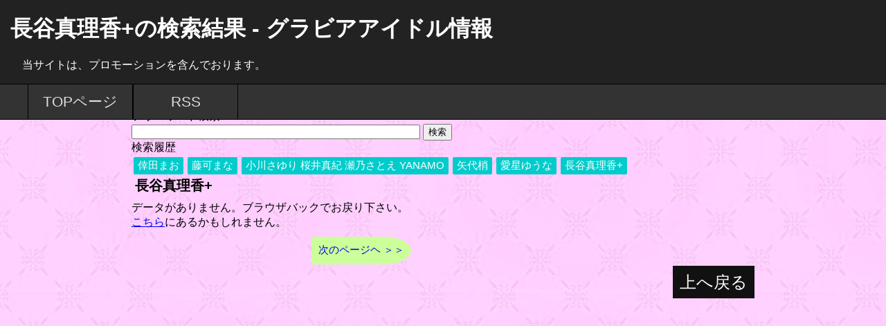

--- FILE ---
content_type: text/html; charset=UTF-8
request_url: http://idol-view.com/search.php?mode=free&w=%E9%95%B7%E8%B0%B7%E7%9C%9F%E7%90%86%E9%A6%99%2B
body_size: 2087
content:


<!DOCTYPE html>
<html lang="ja">
<head>
<meta charset="utf-8">
<title>長谷真理香+の検索結果 - グラビアアイドル最新情報</title>
<meta name="viewport" content="width=device-width">
<meta name="keywords" content="アイドル, グラビア, エロ, 動画, torrent無い, 無料ではない, アダルト, 長谷真理香+">
<!--[if lt IE 9]>
<script src="http://html5shiv.googlecode.com/svn/trunk/html5.js"></script>
<style>
nav#menu ul {
	background: #dadada;
}
</style>
<![endif]-->
<script type="text/javascript" src="http://ajax.googleapis.com/ajax/libs/jquery/1.10.1/jquery.min.js"></script>
<script src="http://cdn.jquerytools.org/1.2.6/full/jquery.tools.min.js"></script>
<script src="http://code.jquery.com/ui/1.10.3/jquery-ui.min.js"></script>
<script src="imgsl2.js"></script>
<script src="image_move.js"></script>
<script src="//cdnjs.cloudflare.com/ajax/libs/jqueryui-touch-punch/0.2.2/jquery.ui.touch-punch.min.js"></script>
<script>if(jQuery(window).width() <= 600){ document.write('<link rel="stylesheet" href="m_style.css">'); }else{ document.write('<link rel="stylesheet" href="style.css">'); }</script>
<link rel="stylesheet" href="https://code.jquery.com/ui/1.10.3/themes/smoothness/jquery-ui.css" />
<link rel="stylesheet" href="style.css">

</head>

<body id="top">

<script>
  (function(i,s,o,g,r,a,m){i['GoogleAnalyticsObject']=r;i[r]=i[r]||function(){
  (i[r].q=i[r].q||[]).push(arguments)},i[r].l=1*new Date();a=s.createElement(o),
  m=s.getElementsByTagName(o)[0];a.async=1;a.src=g;m.parentNode.insertBefore(a,m)
  })(window,document,'script','https://www.google-analytics.com/analytics.js','ga');

  ga('create', 'UA-55158058-4', 'auto');
  ga('send', 'pageview');

</script>

<article>

<header>

    <div id="head">

        <h1 id="title">長谷真理香+の検索結果 - グラビアアイドル情報</h1>
	<div id="subtitle">　　当サイトは、プロモーションを含んでおります。</div>
        <div id="navi">
            <ul>
                <li><a href="index.php"><span>TOPページ</span></a></li>
                <li><a href="rss.xml"><span>RSS</span></a></li>
            </ul>
        </div>
    </div>
    </header>

<section class="contents">
<div id="search_box">
    <div id="free_search">
    フリーワード検索：<form action="search.php" method="get">
    <input type="text" name="w" value="" size="50">
    <input type="hidden" name="mode" value="free">
    <input type="submit" value="検索" />
    </form>
    </div>
    </div>

<div id="search_his"><div>検索履歴</div><a href="search.php?mode=acter&acterid=561">倖田まお </a> <a href="search.php?mode=acter&acterid=6955">藤可まな</a> <a href="search.php?mode=free&w=%E5%B0%8F%E5%B7%9D%E3%81%95%E3%82%86%E3%82%8A+%E6%A1%9C%E4%BA%95%E7%9C%9F%E7%B4%80+%E7%80%AC%E4%B9%83%E3%81%95%E3%81%A8%E3%81%88+YANAMO+">小川さゆり 桜井真紀 瀬乃さとえ YANAMO </a> <a href="search.php?mode=free&w=%E7%9F%A2%E4%BB%A3%E6%A2%A2">矢代梢</a> <a href="search.php?mode=acter&acterid=4076">愛星ゆうな </a> <a href="search.php?mode=free&w=%E9%95%B7%E8%B0%B7%E7%9C%9F%E7%90%86%E9%A6%99%2B">長谷真理香+</a> </div>    <h2>長谷真理香+</h2>
    <div>データがありません。ブラウザバックでお戻り下さい。</div>
<div><a href="http://affiliate.suruga-ya.jp/modules/af/af_jump.php?user_id=57&goods_url=http%3A%2F%2Fwww.suruga-ya.jp%2Fsearch%3Fcategory%3D%26search_word%3D%25E9%2595%25B7%25E8%25B0%25B7%25E7%259C%259F%25E7%2590%2586%25E9%25A6%2599%252B%26adult_s%3D1%26photo%3DOn%26inStock%3DOff" target="_blank" rel="nofollow" title="長谷真理香+">こちら</a>にあるかもしれません。</div>
</section>
<div style="clear: both;"></div>
<section class="contents_after">
<div id="nav_block"><div class="next_nav"><a href="/search.php?mode=free&w=%E9%95%B7%E8%B0%B7%E7%9C%9F%E7%90%86%E9%A6%99%2B&p=2">次のページヘ ＞＞</a></div></div>
<div class="gototop"><a href="#top">上へ戻る</a></div>
</section>

</article>
</body>

</html>


--- FILE ---
content_type: text/css
request_url: http://idol-view.com/style.css
body_size: 2190
content:
body{
    background-image: url('img/bg32.jpg');
    font-family:"ヒラギノ角ゴ Pro W3",メイリオ,Osaka,Arial,Verdana,"ＭＳ Ｐゴシック",sans-serif;
}


/***　ヘッダ　**********************************************/
header{
}

div#head {
    height: 150px;
    width: 100%;
    margin: 0 0 20px 0;
    background-color: #222222;
    position: fixed !important;  
    position: absolute;
    z-index: 100;
    top: 0;
    left: 0;
}

h1 {
    font-size: 32px;
    margin: 20px 10px 20px 15px;
    color: #ffffff;
}

h2{
    clear: both;
    height: 30px;
    font-size: 20px;
    margin: 5px 5px 5px 5px;
}

div#subtitle {
    background-color: #222222;
    color: #ffffff;
}


/***　ナビ　*************************************************/
div#navi {
    height: 50px;
}

div#navi ul{
    height: 50px;
    border-top: black solid 1px;
    border-bottom: black solid 1px;
    background-color: #333333;
}

div#navi ul after {
    display: block;
    clear: both;
}


div#navi li{
    border-left: black solid 1px;
    border-right: black solid 1px;
    background-color: #333333;
    float: left;
    list-style-type: none;
    text-align: center;
    width: 150px;

}

div#navi ul li span{
    font-size: 21px;
    line-height: 50px;
    color: #dddddd;
}

div#navi ul li a{
    display: block;
    text-decoration: none;
}

div#navi li a:hover{
    background-color: #777777;
}

/*　本文　*/

.contents{
    width: 900px;
    z-index: 50;
    top: 150px;
    margin: 0 auto;
    position: relative;
}

.contents:after{
    clear: both;
}

.contents .content{
    width: 150px;
    height: 250px;
    margin: 5px 5px 5px 5px;
    float: left;
    border: #e3e3e3 solid 1px;
    background-color: rgba(222, 222, 222, 0.6);
    overflow: hidden;
    position: relative;
}

.contents section.content:hover{
    background-color: rgba(200, 200, 200, 1.0);    
}

.contents .content a{
    display: block;
    text-decoration: none;
}

.contents .content img{
    width: 130px;
    height: 180px;
}

.contents .content figure{
    width: 130px;
    height: 180px;
    margin: 10px 10px 10px 10px;
}

.contents .smp_btn{
    position: absolute;
    top: 150px;
    left: 100px;
    cursor:pointer;
    z-index: 75;
    
}

.contents .smp_btn img{
    width: 40px;
    height: 40px;
}

.contents section.content figcaption{
    width: 130px;
    height: 120px;
    margin: 5px 5px 5px 5px;
    font-size: 12px;
}

section.contents_after{
    clear: both;
    width: 900px;
    position: relative;
    top: 150px;
    margin: 0 auto;
}

/****　個別作品ページ　*********************************************************/

section#d_body{
    width: 900px;
    z-index: 50;
    top: 150px;
    position: relative;
}

section#d_body:after{
    clear: both;
}

/*　左右分け　*/
section#d_body #left{
    width: 510px;
    margin: 5px 15px 5px 5px;
    float: left;
}

section#d_body #left #mainimage{    
    max-width: 460px;
    max-height: 300px;
    text-align: center;
    overflow: hidden;
    float: left;
}

section#d_body #left #mainimage img{    
    max-width: 460px;
    max-height: 300px;
}

#mainimage .inner{
    width: 460px;
    height: 300px;
    position: relative;
}
.inner img{
    max-width: 400px;
    max-height: 300px;
    cursor: pointer;
}
.slide_bar{
    width: 30px;
    height: 200px !important;
    margin: 25px 5px 5px 10px;
    float: left;
}

.slide_bar :after{
    clear: both;
}

section#d_body #left .simg{
    max-width: 120px;
    max-height: 120px;
    margin: 3px 3px 3px 3px;
    float: left;
}
section#d_body #left .simg img{
    max-width: 120px;
    max-height: 120px;
}

section#d_body #left .setu{
    font-size: 12px;
    background-color: #ffffcc;
    border: #000000 solid 1px;
    margin: 3px;
}

section#d_body #right{
    width: 360px;
    height: 100%;
    margin: 5px 5px 5px 0;
    float: left;
}
section#d_body #right:after{
    clear: both;
}

section#d_body #right .list{
    width: 360px;
    height: auto;
}

section#d_body #right .list .list_l{
    width: 150px;
    height: 50px;
    text-align: center;
    line-height: 50px;
    font-weight: bold;
    background-color: #ffff33;
    border: #000000 solid 1px;
    display: block;
    float: left;
}

section#d_body #right .list .list_r{
    width: 190px;
    padding: 5px 5px 5px 5px;
    float: left;
    background-color: #ffffcc;
    border: #000000 solid 1px;
    min-height: 50px;
}

section#d_body #right .list .list_r a{
    color: #ffffff;
    background-color: #6699ff;
    border-radius: 4px;
    text-decoration: none;
    padding: 2px 4px 2px 4px;
}

section#d_body #right .list .list_r:after{
    clear: both;
}

section#d_body #right .link{
    clear: both;
    height: 100px;
}

section#d_body #right .link a{
    text-decoration: none;
}
section#d_body #right .link img{
    margin: 15px;
}

/*　タグ　*/
ul.taglist{
    text-align: left;
    margin: 0;
    padding: 0;
}

ul.taglist li{
    list-style-type: none;
}

ul.taglist li a{
    display: block;
    padding: 3px 6px 3px 6px;
    margin: 3px 3px 3px 3px;
    text-decoration: none;
    background-color: #00cccc;
    border-radius: 2px;
    color: #ffffff;
    float: left;
    font-size: 15px;
}

ul.taglist li a:hover{
    background-color: #3399ff
}

ul.taglist:after{
    clera: both;
}

/*　次へ前へナビ　*/

div#nav_block{
    margin: 0 0 0 250px;
}

div#nav_block:after{
    clear: both;
}

div.next_nav{
    padding: 10px 10px 10px 10px;
    margin: 10px 10px 10px 10px;
    height: 20px;
    text-decoration: none;
    background-color: #ccff99;
    border-radius: 0 40px 40px 0 / 0 20px 20px 0;
    color: #ffffff;
    font-size: 15px;  
    float: left;
}

div.next_nav a{
    text-decoration: none;
}

div.prev_nav{
    padding: 10px 10px 10px 10px;
    margin: 10px 10px 10px 10px;
    height: 20px;
    text-decoration: none;
    background-color: #ccff99;
    border-radius: 40px 0 0 40px / 20px 0 0 20px ;
    color: #ffffff;
    font-size: 15px;  
    float: left;
}

div.prev_nav a{
    text-decoration: none;
}

/*　トップページへ　*/
div.gototop{
    width: 900px;
    height:50px;
    clear: both;
    text-align: right;
}

div.gototop a{
    color: #ffffff;
    padding: 10px 10px 10px 10px;
    font-size: 24px;
    text-align: right;
    text-decoration: none;
    background-color: #111111;
}

/*　検索ボックス　*/

div#search_box{
    clear: both;
    position: relative;
}

div#search_box_bot{
    clear: both;
    top: 150px;
    height: 80px;
    position: relative;
}

div#search_his_bot{
    width: 440px;    
    height: 100px;
    top: 150px;
    height: 60px;
    position: relative;
}

div#search_his:after{
    clear: both;
}

div#search_his a{
    display: block;
    padding: 3px 6px 3px 6px;
    margin: 3px 3px 3px 3px;
    text-decoration: none;
    background-color: #00cccc;
    border-radius: 2px;
    color: #ffffff;
    float: left;
    font-size: 15px;
}

div#search_his_bot a{
    display: block;
    padding: 3px 6px 3px 6px;
    margin: 3px 3px 3px 3px;
    text-decoration: none;
    background-color: #00cccc;
    border-radius: 2px;
    color: #ffffff;
    float: left;
    font-size: 15px;
}


/************************** オーバーレイ処理用 ************************/

.overlay {
  
    /* 最初は非表示でなければならない */
    display:none;
  
    /* 他の要素の上にオーバレイを配置する */
    z-index:10000;
  
    /* スタイル設定 */
  
    width:300px;
    min-height:150px;
    border:0px solid #fff;
  
    /* 最新ブラウザへの CSS3 スタイル */
    -moz-box-shadow:0 0 90px 5px #fff;
    -webkit-box-shadow: 0 0 90px #fff;
}

.overlayurl{
    padding : 10px 0 0 0;
    top: 10px;
    left : 20px;
    display:none;
    z-index:10000;
    width:640px;
    min-height:30px;
    font-size:18px;
    border:0px solid #fff;
    color: #0044ff;
    position: fixed;
    background-color: #eee;
    -moz-box-shadow:0 0 90px 5px #fff;
    -webkit-box-shadow: 0 0 90px #fff;
    text-decoration: underline;
    
}

/* [閉じる]ボタンを右上隅に配置 */
.simple_overlay .close {
    background-image:url(/media/img/overlay/close.png);
    position:absolute;
    right:-15px;
    top:-15px;
    cursor:pointer;
    height:35px;
    width:35px;
}


/* オーバレイ内の要素のスタイル設定 */
  .details {
  position:absolute;
  top:15px;
  right:15px;
  font-size:11px;
  color:#fff;
  width:150px;
  }
 
.details h3 {
  color:#aba;
  font-size:15px;
  }
  
  img.img1{
      max-width: 300px;
      max-height: 350px;
  }
  img.img2{
      max-width: 300px;
      max-height: 350px;
  }
  img.img3{
      max-width: 300px;
      max-height: 350px;
  }
  img.img4{
      max-width: 300px;
      max-height: 350px;
  }

a.seturl{
    text-decoration:underline;
    color:#99ff99;
}


--- FILE ---
content_type: text/plain
request_url: https://www.google-analytics.com/j/collect?v=1&_v=j102&a=763414968&t=pageview&_s=1&dl=http%3A%2F%2Fidol-view.com%2Fsearch.php%3Fmode%3Dfree%26w%3D%25E9%2595%25B7%25E8%25B0%25B7%25E7%259C%259F%25E7%2590%2586%25E9%25A6%2599%252B&ul=en-us%40posix&dt=%E9%95%B7%E8%B0%B7%E7%9C%9F%E7%90%86%E9%A6%99%2B%E3%81%AE%E6%A4%9C%E7%B4%A2%E7%B5%90%E6%9E%9C%20-%20%E3%82%B0%E3%83%A9%E3%83%93%E3%82%A2%E3%82%A2%E3%82%A4%E3%83%89%E3%83%AB%E6%9C%80%E6%96%B0%E6%83%85%E5%A0%B1&sr=1280x720&vp=1280x720&_u=IEBAAEABAAAAACAAI~&jid=679471916&gjid=785362774&cid=1785426977.1768365678&tid=UA-55158058-4&_gid=464925136.1768365678&_r=1&_slc=1&z=1194754354
body_size: -449
content:
2,cG-HH0NR7Q49S

--- FILE ---
content_type: application/javascript
request_url: http://idol-view.com/imgsl2.js
body_size: 1215
content:
var image = [];
var imgnum = new Array(1,1,1,1,1,1,1,1,1,1,1,1,1,1);
var slideid;
var idname = "slideshow";

/*idnameはimageの０番目に格納する*/
function showimage() {
	i = 0
	while (image[i][0] != undefined && i < 10){
		idname = image[i][0];
		if (image[i][imgnum[i]] === undefined){
			imgnum[i] = 1;
		}
		var imagename = image[i][imgnum[i]];
		imgnum[i]++;
		if(imagename === undefined){}else{
			document.getElementById(idname).src = imagename;
		}
		i++;
	}
}

function slideimage() {
	showimage();
}

function startshow(imageurl,interval) {
	image = imageurl;
	stopshow();
	slideid = setInterval("slideimage()",interval);
}

function stopshow() {
	clearInterval(slideid);
}



var ssimg = [];

jQuery(function(){

//width:height

    // positions for each overlay
    var w = $(window).width();
    if (w <= 600){
    var positions = [
      [60, 10],
      [60, 220],
      [300, 10],
      [300, 220],
      [0, 20]
  ];
    }else{
    var positions = [
      [60, 10],
      [60, 320],
      [420, 10],
      [420, 320],
      [0, 20]
  ];
        
    }
  // setup triggers
  jQuery("span[rel]").each(function(i) {
    jQuery(this).overlay({
 
      // common configuration for each overlay
      oneInstance: false,
      closeOnClick: false,
 
      // setup custom finish position
      top: positions[i][0],
      left: positions[i][1],
      mask: '#000'
      // use apple effect
        });
    });
    
    jQuery('img.openimg').click(function(e) {
        openAll(0);
    });
    jQuery('img#ovlimg').click(function(e) {
        closeAll();
        var a = 0;
    });
    jQuery('.overlay').click(function(e) {
        closeAll();
        var a = 0;
    });
});

function openAll(code) {
//    jQuery("a.seturl").text('' + settitle[ii] + 'の詳細へ');
//    jQuery("a.seturl").attr("href",seturl[ii]);


    $.ajax({
        type: "POST",
        url: "showsimg.php",
        cache: false,
        data: "code=" + code + "",
        success: function(json){
            //画像出力処理
            var data = jQuery.parseJSON(json);

            afiurl = data["url"];
            title = data["title"];
            ii = data["img"].length;
            while (ii < 4){
                data["img"][ii] = "img/notimg.jpg";
                ii++;
            }
            jQuery(".overlayurl").html('　詳細, 拡大画像ページへ　：　' + data["title"] + '');
            jQuery(".oluhref").attr("href", data["url"]);
            jQuery(".overlayurl").css("display", "block");
            jQuery("." + code + "href").attr("href", afiurl);
            jQuery("span[rel]").each(function(i) {
                if (i < 4){
                    var j = i + 1;
                    jQuery("img.img" + j + "").attr("src",data["img"][i]);
                    jQuery(this).overlay().load();
                }
            });
            
            return false;
        }
    });

}

function closeAll() {
    jQuery(".overlayurl").css("display","none");
  jQuery("span[rel]").each(function() {
    jQuery(this).overlay().close();
  });
}


--- FILE ---
content_type: application/javascript
request_url: http://idol-view.com/image_move.js
body_size: 1816
content:
/* 
 * To change this license header, choose License Headers in Project Properties.
 * To change this template file, choose Tools | Templates
 * and open the template in the editor.
 */

var img_m;
var g_imgco;
var g_bai = 1;
var simg_ar = [];


function ImageMove(outer_hei, outer_wid, out_c, in_c, img_c, imgurl){
    this.o_width = outer_wid;
    this.o_height = outer_hei;
    this.outer_class = out_c;
    this.inner_class = in_c;
    this.img_class = img_c;
    
    jQuery(this.img_class).css("width", "");
    jQuery(this.img_class).css("height", "");

    jQuery(this.img_class).attr("src", imgurl);
    var that = this;
    jQuery(this.img_class).draggable({
        containment: "parent",
        drag: function() {
            that.get_position(g_bai);
        }
    });
/*　位置を戻す処理　*/
    jQuery(this.img_class).css("max-width", this.o_width);
    jQuery(this.img_class).css("max-height", this.o_height);

    jQuery(this.inner_class).css("width", this.o_width);
    jQuery(this.inner_class).css("height", this.o_height);
    jQuery(this.inner_class).css("left", "0");
    jQuery(this.inner_class).css("top", "0");

    $(this.img_class).css("left", "0");
    $(this.img_class).css("top", "0");

    this.img_def_width = jQuery(this.img_class).width();
    this.img_def_height = jQuery(this.img_class).height();
    this.img_conv_width = this.img_def_width;
    this.img_conv_height = this.img_def_height;

};

ImageMove.prototype = {

    set_img_box: function(bai){
        bef_w = this.img_conv_width;
        bef_h = this.img_conv_height;
        bef_t = parseInt($(this.img_class).css("top"), 10);
        bef_l = parseInt($(this.img_class).css("left"), 10);
        bef_in_h = parseInt($(this.inner_class).css("height"), 10);
        bef_in_w = parseInt($(this.inner_class).css("width"), 10);
        ritsu_h = bef_t * 100 / bef_in_h;
        ritsu_w = bef_l * 100 / bef_in_w;

        this.img_conv_width = this.img_def_width * bai;
        this.img_conv_height = this.img_def_height * bai;

        jQuery(this.img_class).css("max-width", this.o_width * bai);
        jQuery(this.img_class).css("max-height", this.o_height * bai);
        jQuery(this.img_class).css("width", this.img_conv_width);
        jQuery(this.img_class).css("height", this.img_conv_height);

        if (bai === 1){
            in_w = this.o_width;
            in_h = this.o_height;
            in_l = "0";
            in_t = "0";
        }else{
            in_w = this.o_width + (this.img_conv_width - this.o_width) * 2;
            in_h = this.o_height + (this.img_conv_height - this.o_height) * 2;
            in_l = -(this.img_conv_width - this.o_width);
            in_t = -(this.img_conv_height - this.o_height);
        }
        if (in_w <= this.o_width){in_w = this.o_width; in_l = "0";}
        if (in_h <= this.o_height){in_h = this.o_height; in_t = "0";}
        jQuery(this.inner_class).css("width", in_w);
        jQuery(this.inner_class).css("height", in_h);
        jQuery(this.inner_class).css("left", in_l);
        jQuery(this.inner_class).css("top", in_t);
        
        $(this.img_class).css("left", in_w * ritsu_w / 100);
        $(this.img_class).css("top", in_h * ritsu_h / 100);
        if (in_w <= this.o_width){$(this.img_class).css("left", "0");}
        if (in_h <= this.o_height){$(this.img_class).css("top", "0");}
        this.get_position();
    },
    
    set_image: function(imgurl, _bai){
        bai = _bai || 1;
        g_bai = bai;
        jQuery(this.img_class).attr("src", imgurl);
        this.img_def_width = jQuery(this.img_class).width();
        this.img_def_height = jQuery(this.img_class).height();
        var that = this;
        jQuery(this.img_class).draggable({
            containment: "parent", 
            drag: function() {
                that.get_position();
            }
        });        
        jQuery(this.inner_class).css("width", this.o_width);
        jQuery(this.inner_class).css("height",  this.o_height);
        jQuery(this.inner_class).css("left", "0");
        jQuery(this.inner_class).css("top", "0");
        this.set_img_box(bai);
    },
    
    image_move: function(left, top){
        $(this.img_class).css("left", left);
        $(this.img_class).css("top", top);
    },
    
    big_small: function(bai){
        g_bai = bai;
        this.set_img_box(bai);
        $(".slide_bai").text("×" + bai);
    },
    
    get_position: function(){
        ptop = parseInt($(this.img_class).css("top"), 10);
        pleft = parseInt($(this.img_class).css("left"), 10);
        rurl = location.href;
        rurl = rurl.replace(/&.+$/g,"");
        rurl = rurl + "&bai=" + g_bai + "&left=" + pleft + "&top=" + ptop + "&inum=" + g_imgco;
        $("input.urltext").val(rurl);
    }
    
};

function read_simg(simg){
    var re = /(.+?);/g;
    while(result = re.exec(simg)){
        simg_ar.push(result[1]);
    }
}

function call_imgmove(img, imgco, bai, ileft, itop){
     g_imgco = imgco;
     img_m = new ImageMove(300, 460, "#mainimage", ".inner", ".inner img", simg_ar[imgco]);
     img_m.big_small(bai);
     $(img_m.img_class).css("top", itop + "px");
     $(img_m.img_class).css("left", ileft + "px");
     img_m.get_position();
}


$(function() {
    jQuery(".slide_bar").slider({
        orientation: "vertical",
        range: "min",
        min: 1,
        max: 5,
        step: 0.1,
      slide: function( event, ui ) {
        img_m.big_small(ui.value);
      }
    });
});


$.fn.imagesLoaded = function(callback){
  var elems = this.filter('img'),
      len   = elems.length,
      blank = "[data-uri]";
      
  elems.bind('load.imgloaded',function(){
      if (--len <= 0 && this.src !== blank){ 
        elems.unbind('load.imgloaded');
        callback.call(elems,this); 
      }
  }).each(function(){
     // cached images don't fire load sometimes, so we reset src.
     if (this.complete || this.complete === undefined){
        var src = this.src;
        // webkit hack from http://groups.google.com/group/jquery-dev/browse_thread/thread/eee6ab7b2da50e1f
        // data uri bypasses webkit log warning (thx doug jones)
        this.src = blank;
        this.src = src;
     }  
  }); 

  return this;
};